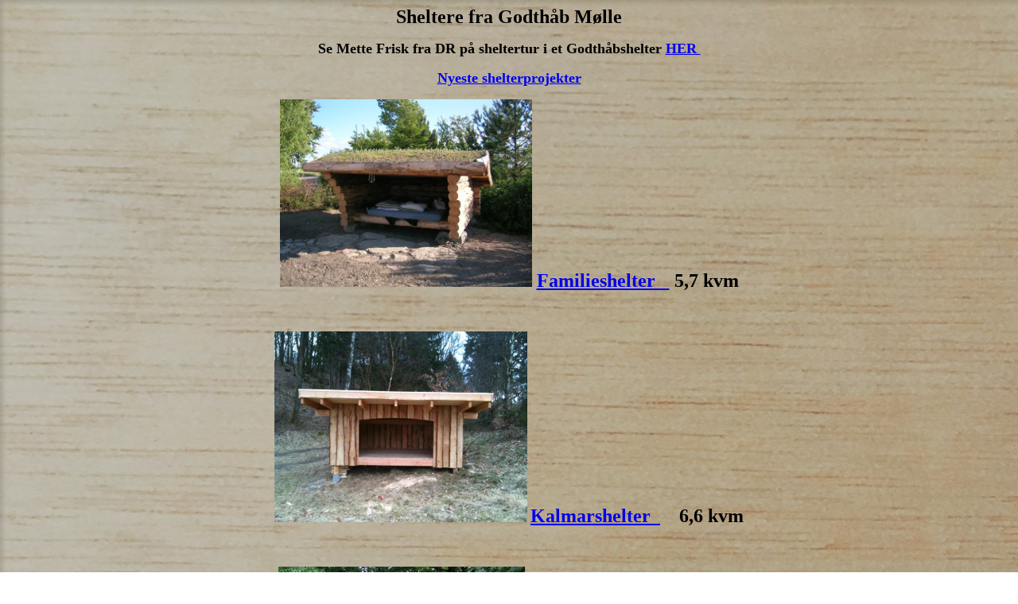

--- FILE ---
content_type: text/html
request_url: http://heltude.dk/sheltere.htm
body_size: 1018
content:
<html>

<head>
<meta http-equiv="Content-Language" content="da">
<meta http-equiv="Content-Type" content="text/html; charset=windows-1252">
<title>Sheltere fra Godthåb Mølle</title>
</head>

<body background="images/1baggrund1.JPG" style="background-attachment: fixed">

<p align="center"><font size="5"><b>Sheltere fra Godthåb Mølle</b></font></p>
<p align="center">
<b><font face="Arial Rounded MT Bold" size="4">Se Mette Frisk fra DR på 
sheltertur i et Godthåbshelter
<a href="https://www.dr.dk/drtv/se/min-natur_-mette-frisk-sover-ude_188326">HER&nbsp;</a>
</font></b></p>
<p align="center"><b><font size="4"><a href="nyeste.htm">Nyeste shelterprojekter</a></font></b></p>
<p align="center">
<a href="familieshelteret.htm">
<img border="0" src="images/DSCN0067.JPG" width="317" height="236"></a><font size="5"><b>
<a href="familieshelteret.htm">Familieshelter&nbsp;&nbsp;&nbsp;</a>&nbsp;5,7 kvm</b></font></p>
<p align="center">
&nbsp;</p>
<p align="center"><a href="kalmarshelteret.htm">
<img border="0" src="images/kalmar2.JPG" width="318" height="240"></a>
<font size="5"><b><a href="kalmarshelteret.htm">Kalmarshelter&nbsp;&nbsp;</a>&nbsp;&nbsp;&nbsp;&nbsp;6,6 kvm</b></font></p>
<p align="center">&nbsp;</p>
<p align="center">
<a href="Godthåbshelter.htm">
<img border="0" src="images/Hellerup1.JPG" width="310" height="234"></a><font size="5"><b>&nbsp;
<a href="Godthåbshelter.htm">Godthåbshelter</a>&nbsp;&nbsp;&nbsp;&nbsp;10 kvm </b></font></p>
<p align="center">
&nbsp;</p>
<p align="center">
<a href="storshelter.htm">
<img border="0" src="images/Tommerup1.JPG" width="307" height="230"></a><font size="5"><b>
<a href="storshelter.htm">Storshelter&nbsp;</a>&nbsp;&nbsp;&nbsp;&nbsp;&nbsp;&nbsp;&nbsp;&nbsp;&nbsp;12,2 kvm</b></font></p>
<p align="center">
&nbsp;</p>
<p align="center"><a href="megashelter.htm">
<img border="0" src="images/Mega1.JPG" width="312" height="237"></a><font size="5"><b>
<a href="megashelter.htm">Megashelter&nbsp;&nbsp;</a>&nbsp;&nbsp;&nbsp;&nbsp;&nbsp; 
	13,5 kvm</b></font></p>
<p align="center">&nbsp;</p>
<p align="center"><font size="5"><b><a href="Okobyg/sheltergalleriet.htm">
<img border="0" src="images/DSCN0661.JPG" width="283" height="210"></a>&nbsp;&nbsp;&nbsp;&nbsp;
<a href="Okobyg/sheltergalleriet.htm">Sheltergalleriet</a> - se nogle af de 
mange sheltere.</b></font></p>
<p align="center">&nbsp;</p>
<p align="center">&nbsp;</p>
<p align="center"><font size="6"><b><a href="Okobyg/Prisliste.htm">Prisliste</a></b></font></p>
<p align="center">&nbsp;</p>
<p align="center">&nbsp;</p>
<p align="center">&nbsp;</p>
<p align="center"><font size="5"><b>Shelterne leveres på 3 måder:</b></font></p>
<p align="center"><font size="5"><b>&nbsp;&nbsp;&nbsp;&nbsp;&nbsp;&nbsp;&nbsp;&nbsp;&nbsp;&nbsp;&nbsp;&nbsp;&nbsp;&nbsp;&nbsp;&nbsp;&nbsp;&nbsp;&nbsp; <a href="byggesæt.htm">Byggesæt&nbsp;</a>&nbsp;&nbsp;&nbsp;&nbsp;&nbsp;&nbsp;&nbsp;&nbsp;&nbsp;&nbsp;&nbsp; 
	- 'byg selv' ud fra klargjorte materialer.</b></font></p>
<p align="center"><font size="5"><b>&nbsp;&nbsp;&nbsp;&nbsp;&nbsp;&nbsp;&nbsp;&nbsp;&nbsp;&nbsp;&nbsp;&nbsp;&nbsp;&nbsp;&nbsp;&nbsp;&nbsp;
<a href="samlesæt.htm">Samlesæt&nbsp;&nbsp;</a>&nbsp;&nbsp;&nbsp;&nbsp;&nbsp;&nbsp;&nbsp;&nbsp;&nbsp;&nbsp; 
	- færdigbygget shelter lige til at samle.</b></font></p>
<p align="center"><font size="5"><b>&nbsp;<a href="færdigopstilling.htm">Færdigopstillet&nbsp;</a>&nbsp; - her skal man intet selv 
	lave.</b></font></p>
<p align="center"></p>
<p align="center">&nbsp;</p>
<p align="center"><font size="5"><b>Se mere:</b></font></p>
<p align="center"></p>
<p align="center"><font size="5"><b><a href="projekter.htm">Shelterprojekter</a></b></font></p>
<p align="center"><font size="5"><b><a href="shelternet.htm">Shelternet</a></b></font></p>
<p align="center"><font size="5"><b><a href="gniben.htm">Gniben - Sjællands bedste 
	kystshelter</a></b></font></p>
<p align="center"><font size="5"><b><a href="shelterhistorie.htm">Hedder det sheltere ellers shelters?</a></b></font></p>
<p align="center">&nbsp;</p>
<p align="center">&nbsp;</p>

</body>

</html>
